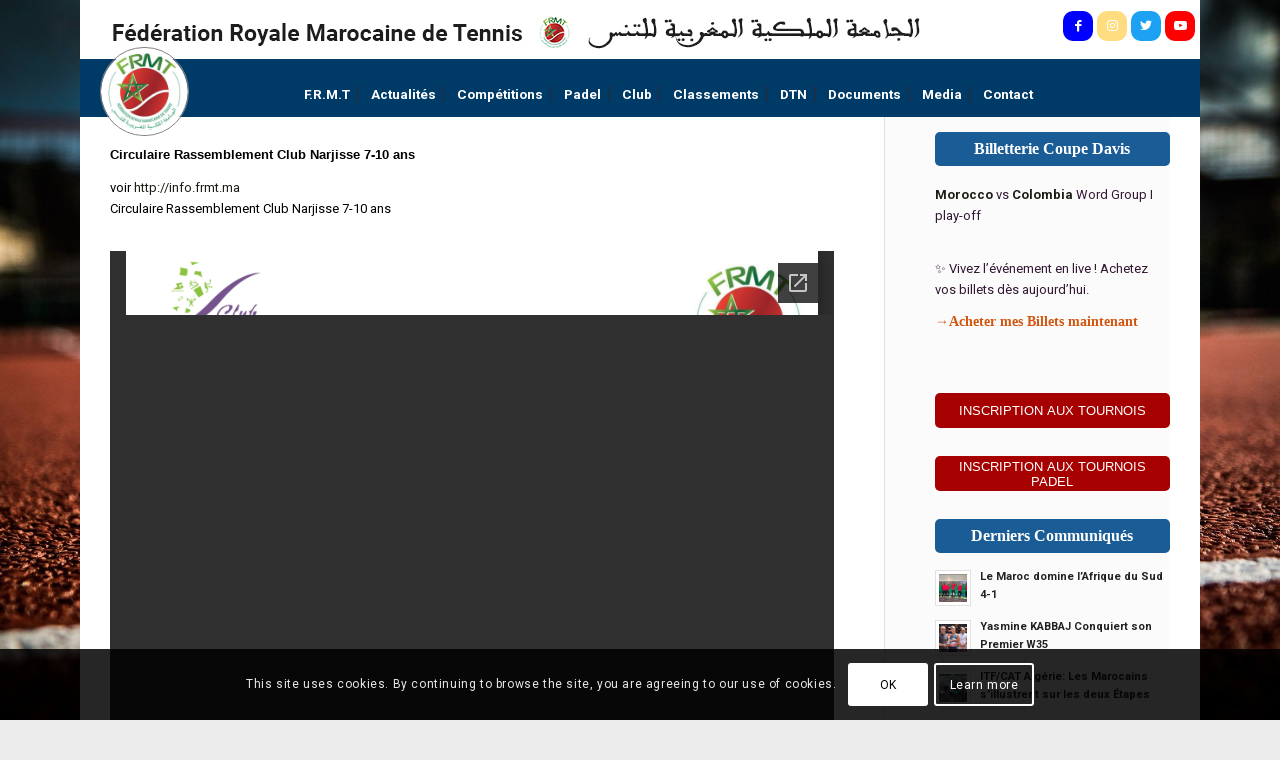

--- FILE ---
content_type: text/html; charset=utf-8
request_url: https://docs.google.com/viewer?url=https%3A%2F%2Fwww.frmt.ma%2Fwp-content%2Fuploads%2F2018%2F10%2FRassemblement-Club-Narjisse-7-10-ans-converted-1.pdf&hl=fr&embedded=true
body_size: 2371
content:
<!DOCTYPE html><html lang="fr" dir="ltr"><head><title>Rassemblement-Club-Narjisse-7-10-ans-converted-1.pdf</title><link rel="stylesheet" type="text/css" href="//www.gstatic.com/_/apps-viewer/_/ss/k=apps-viewer.standalone.r6hcRN3X4sE.L.W.O/am=AAQD/d=0/rs=AC2dHML5W98G3qJb-cEIx6ELK1STNJDMYQ" nonce="ZjXpbf74DnQuKExCrkst_w"/></head><body><div class="ndfHFb-c4YZDc ndfHFb-c4YZDc-AHmuwe-Hr88gd-OWB6Me dif24c vhoiae LgGVmb bvmRsc ndfHFb-c4YZDc-TSZdd ndfHFb-c4YZDc-TJEFFc ndfHFb-c4YZDc-vyDMJf-aZ2wEe ndfHFb-c4YZDc-i5oIFb ndfHFb-c4YZDc-uoC0bf ndfHFb-c4YZDc-e1YmVc" aria-label="Showing viewer."><div class="ndfHFb-c4YZDc-zTETae"></div><div class="ndfHFb-c4YZDc-JNEHMb"></div><div class="ndfHFb-c4YZDc-K9a4Re"><div class="ndfHFb-c4YZDc-E7ORLb-LgbsSe ndfHFb-c4YZDc-LgbsSe-OWB6Me" aria-label="Previous"><div class="ndfHFb-c4YZDc-DH6Rkf-AHe6Kc"><div class="ndfHFb-c4YZDc-Bz112c ndfHFb-c4YZDc-DH6Rkf-Bz112c"></div></div></div><div class="ndfHFb-c4YZDc-tJiF1e-LgbsSe ndfHFb-c4YZDc-LgbsSe-OWB6Me" aria-label="Next"><div class="ndfHFb-c4YZDc-DH6Rkf-AHe6Kc"><div class="ndfHFb-c4YZDc-Bz112c ndfHFb-c4YZDc-DH6Rkf-Bz112c"></div></div></div><div class="ndfHFb-c4YZDc-q77wGc"></div><div class="ndfHFb-c4YZDc-K9a4Re-nKQ6qf ndfHFb-c4YZDc-TvD9Pc-qnnXGd" role="main"><div class="ndfHFb-c4YZDc-EglORb-ge6pde ndfHFb-c4YZDc-K9a4Re-ge6pde-Ne3sFf" role="status" tabindex="-1" aria-label="Loading"><div class="ndfHFb-c4YZDc-EglORb-ge6pde-RJLb9c ndfHFb-c4YZDc-AHmuwe-wcotoc-zTETae"><div class="ndfHFb-aZ2wEe" dir="ltr"><div class="ndfHFb-vyDMJf-aZ2wEe auswjd"><div class="aZ2wEe-pbTTYe aZ2wEe-v3pZbf"><div class="aZ2wEe-LkdAo-e9ayKc aZ2wEe-LK5yu"><div class="aZ2wEe-LkdAo aZ2wEe-hj4D6d"></div></div><div class="aZ2wEe-pehrl-TpMipd"><div class="aZ2wEe-LkdAo aZ2wEe-hj4D6d"></div></div><div class="aZ2wEe-LkdAo-e9ayKc aZ2wEe-qwU8Me"><div class="aZ2wEe-LkdAo aZ2wEe-hj4D6d"></div></div></div><div class="aZ2wEe-pbTTYe aZ2wEe-oq6NAc"><div class="aZ2wEe-LkdAo-e9ayKc aZ2wEe-LK5yu"><div class="aZ2wEe-LkdAo aZ2wEe-hj4D6d"></div></div><div class="aZ2wEe-pehrl-TpMipd"><div class="aZ2wEe-LkdAo aZ2wEe-hj4D6d"></div></div><div class="aZ2wEe-LkdAo-e9ayKc aZ2wEe-qwU8Me"><div class="aZ2wEe-LkdAo aZ2wEe-hj4D6d"></div></div></div><div class="aZ2wEe-pbTTYe aZ2wEe-gS7Ybc"><div class="aZ2wEe-LkdAo-e9ayKc aZ2wEe-LK5yu"><div class="aZ2wEe-LkdAo aZ2wEe-hj4D6d"></div></div><div class="aZ2wEe-pehrl-TpMipd"><div class="aZ2wEe-LkdAo aZ2wEe-hj4D6d"></div></div><div class="aZ2wEe-LkdAo-e9ayKc aZ2wEe-qwU8Me"><div class="aZ2wEe-LkdAo aZ2wEe-hj4D6d"></div></div></div><div class="aZ2wEe-pbTTYe aZ2wEe-nllRtd"><div class="aZ2wEe-LkdAo-e9ayKc aZ2wEe-LK5yu"><div class="aZ2wEe-LkdAo aZ2wEe-hj4D6d"></div></div><div class="aZ2wEe-pehrl-TpMipd"><div class="aZ2wEe-LkdAo aZ2wEe-hj4D6d"></div></div><div class="aZ2wEe-LkdAo-e9ayKc aZ2wEe-qwU8Me"><div class="aZ2wEe-LkdAo aZ2wEe-hj4D6d"></div></div></div></div></div></div><span class="ndfHFb-c4YZDc-EglORb-ge6pde-fmcmS ndfHFb-c4YZDc-AHmuwe-wcotoc-zTETae" aria-hidden="true">Loading&hellip;</span></div><div class="ndfHFb-c4YZDc-ujibv-nUpftc"><img class="ndfHFb-c4YZDc-ujibv-JUCs7e" src="/viewerng/thumb?ds=[base64]%3D%3D&amp;ck=lantern&amp;dsmi=unknown&amp;authuser&amp;w=800&amp;webp=true&amp;p=proj"/></div></div></div></div><script nonce="HlSvDrCO-GwcWzjxNe_vlQ">/*

 Copyright The Closure Library Authors.
 SPDX-License-Identifier: Apache-2.0
*/
function c(a,e,f){a._preloadFailed||a.complete&&a.naturalWidth===void 0?f():a.complete&&a.naturalWidth?e():(a.addEventListener("load",function(){e()},!1),a.addEventListener("error",function(){f()},!1))}
for(var d=function(a,e,f){function k(){b.style.display="none"}var g=document.body.getElementsByClassName(a)[0],b;g&&(b=g.getElementsByClassName(f)[0])&&(b._preloadStartTime=Date.now(),b.onerror=function(){this._preloadFailed=!0},c(b,function(){b.naturalWidth<800?k():(b._preloadEndTime||(b._preloadEndTime=Date.now()),e&&(g.getElementsByClassName(e)[0].style.display="none"))},k))},h=["_initStaticViewer"],l=this||self,m;h.length&&(m=h.shift());)h.length||d===void 0?l=l[m]&&l[m]!==Object.prototype[m]?
l[m]:l[m]={}:l[m]=d;
</script><script nonce="HlSvDrCO-GwcWzjxNe_vlQ">_initStaticViewer('ndfHFb-c4YZDc-K9a4Re-nKQ6qf','ndfHFb-c4YZDc-EglORb-ge6pde','ndfHFb-c4YZDc-ujibv-JUCs7e')</script><script type="text/javascript" charset="UTF-8" src="//www.gstatic.com/_/apps-viewer/_/js/k=apps-viewer.standalone.fr.-DfZMI8vWXw.O/am=AAQD/d=1/rs=AC2dHMLs_jZGim4goTl2ULfAD7dGklLdYA/m=main" nonce="HlSvDrCO-GwcWzjxNe_vlQ"></script><script type="text/javascript" src="https://apis.google.com/js/client.js" nonce="HlSvDrCO-GwcWzjxNe_vlQ"></script><script type="text/javascript" nonce="HlSvDrCO-GwcWzjxNe_vlQ">_init([["0",null,null,null,null,2,null,null,null,null,0,[1],null,null,null,"https://drive.google.com",null,null,null,null,null,null,null,null,null,null,null,null,null,null,null,null,[[],12,1,1],null,null,null,null,[null,null,null,null,"https://accounts.google.com/ServiceLogin?passive\u003d1209600\u0026continue\u003dhttps://docs.google.com/viewer?url%3Dhttps://www.frmt.ma/wp-content/uploads/2018/10/Rassemblement-Club-Narjisse-7-10-ans-converted-1.pdf%26hl%3Dfr%26embedded%3Dtrue\u0026hl\u003dfr\u0026followup\u003dhttps://docs.google.com/viewer?url%3Dhttps://www.frmt.ma/wp-content/uploads/2018/10/Rassemblement-Club-Narjisse-7-10-ans-converted-1.pdf%26hl%3Dfr%26embedded%3Dtrue",null,null,null,0],null,null,null,null,null,null,null,null,null,null,null,null,null,null,null,0,null,null,null,null,null,null,null,null,null,null,null,null,null,null,null,null,null,null,null,null,null,null,null,null,null,null,null,null,null,null,null,null,null,null,null,null,null,null,null,null,null,null,null,null,null,null,null,null,null,null,null,null,null,null,null,null,null,null,null,null,null,null,null,null,null,null,null,null,null,null,null,null,null,null,null,null,null,null,null,null,null,null,null,null,null,null,null,null,1],[null,"Rassemblement-Club-Narjisse-7-10-ans-converted-1.pdf","/viewerng/thumb?ds\[base64]%3D%3D\u0026ck\u003dlantern\u0026dsmi\u003dunknown\u0026authuser\u0026w\u003d800\u0026webp\u003dtrue\u0026p\u003dproj",null,null,null,null,null,null,"/viewerng/upload?ds\[base64]%3D%3D\u0026ck\u003dlantern\u0026dsmi\u003dunknown\u0026authuser\u0026p\u003dproj",null,"application/pdf",null,null,1,null,"/viewerng/viewer?url\u003dhttps://www.frmt.ma/wp-content/uploads/2018/10/Rassemblement-Club-Narjisse-7-10-ans-converted-1.pdf\u0026hl\u003dfr",null,"https://www.frmt.ma/wp-content/uploads/2018/10/Rassemblement-Club-Narjisse-7-10-ans-converted-1.pdf",null,null,0,null,null,null,null,null,"/viewerng/standalone/refresh?url\u003dhttps://www.frmt.ma/wp-content/uploads/2018/10/Rassemblement-Club-Narjisse-7-10-ans-converted-1.pdf\u0026hl\u003dfr\u0026embedded\u003dtrue",[null,null,"meta?id\u003dACFrOgA9b4ViepJ3zv9aqtS5XjdrpSKz_0zzdfOTSlEdWljwmiWbEU0OUDjdfEx_GVwF0gQv8emvdOPrrVpkmSJjmXqfEX_mw9Kg3R-zmsygPkkhESpEUq38rlNVNtO10lkEtD1p0YnYJQ6vbTKN","img?id\u003dACFrOgA9b4ViepJ3zv9aqtS5XjdrpSKz_0zzdfOTSlEdWljwmiWbEU0OUDjdfEx_GVwF0gQv8emvdOPrrVpkmSJjmXqfEX_mw9Kg3R-zmsygPkkhESpEUq38rlNVNtO10lkEtD1p0YnYJQ6vbTKN","press?id\u003dACFrOgA9b4ViepJ3zv9aqtS5XjdrpSKz_0zzdfOTSlEdWljwmiWbEU0OUDjdfEx_GVwF0gQv8emvdOPrrVpkmSJjmXqfEX_mw9Kg3R-zmsygPkkhESpEUq38rlNVNtO10lkEtD1p0YnYJQ6vbTKN","status?id\u003dACFrOgA9b4ViepJ3zv9aqtS5XjdrpSKz_0zzdfOTSlEdWljwmiWbEU0OUDjdfEx_GVwF0gQv8emvdOPrrVpkmSJjmXqfEX_mw9Kg3R-zmsygPkkhESpEUq38rlNVNtO10lkEtD1p0YnYJQ6vbTKN","https://doc-08-bk-apps-viewer.googleusercontent.com/viewer/secure/pdf/3nb9bdfcv3e2h2k1cmql0ee9cvc5lole/ohjq9isc477d1lq9m62lc877r1jsfhgr/1769669625000/lantern/*/ACFrOgA9b4ViepJ3zv9aqtS5XjdrpSKz_0zzdfOTSlEdWljwmiWbEU0OUDjdfEx_GVwF0gQv8emvdOPrrVpkmSJjmXqfEX_mw9Kg3R-zmsygPkkhESpEUq38rlNVNtO10lkEtD1p0YnYJQ6vbTKN",null,"presspage?id\u003dACFrOgA9b4ViepJ3zv9aqtS5XjdrpSKz_0zzdfOTSlEdWljwmiWbEU0OUDjdfEx_GVwF0gQv8emvdOPrrVpkmSJjmXqfEX_mw9Kg3R-zmsygPkkhESpEUq38rlNVNtO10lkEtD1p0YnYJQ6vbTKN"],null,null,null,"pdf"],"","",2]);</script></body></html>